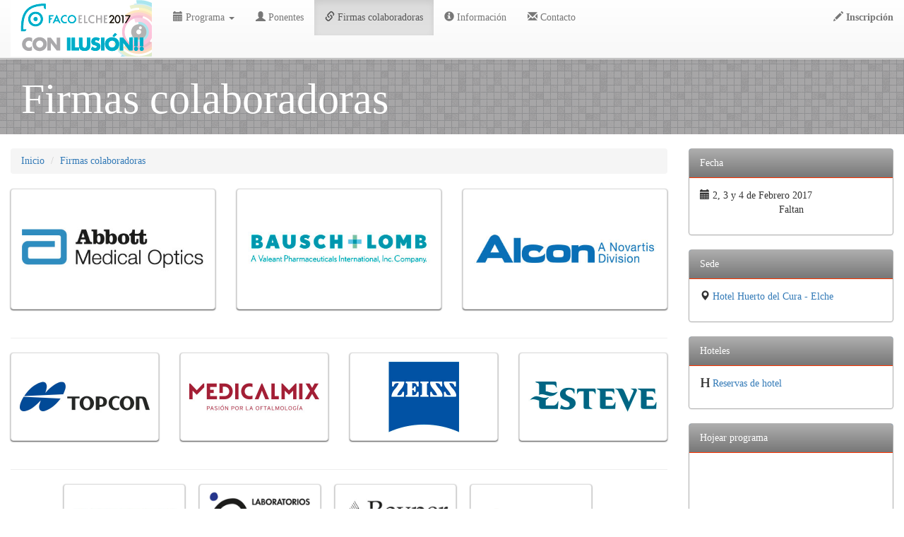

--- FILE ---
content_type: text/html; charset=UTF-8
request_url: https://www.facoelche.com/faco2017/firmas
body_size: 4644
content:
 
<!DOCTYPE html>
<html lang="es">
<head>
    <meta charset="UTF-8">
    <meta http-equiv="X-UA-Compatible" content="IE=edge">
    <meta name="viewport" content="width=device-width, initial-scale=1.0">
	
	<link rel="apple-touch-icon" sizes="57x57" href="/apple-touch-icon-57x57.png">
<link rel="apple-touch-icon" sizes="60x60" href="/apple-touch-icon-60x60.png">
<link rel="apple-touch-icon" sizes="72x72" href="/apple-touch-icon-72x72.png">
<link rel="apple-touch-icon" sizes="76x76" href="/apple-touch-icon-76x76.png">
<link rel="apple-touch-icon" sizes="114x114" href="/apple-touch-icon-114x114.png">
<link rel="apple-touch-icon" sizes="120x120" href="/apple-touch-icon-120x120.png">
<link rel="apple-touch-icon" sizes="144x144" href="/apple-touch-icon-144x144.png">
<link rel="apple-touch-icon" sizes="152x152" href="/apple-touch-icon-152x152.png">
<link rel="apple-touch-icon" sizes="180x180" href="/apple-touch-icon-180x180.png">
<link rel="icon" type="image/png" href="/favicon-32x32.png" sizes="32x32">
<link rel="icon" type="image/png" href="/favicon-194x194.png" sizes="194x194">
<link rel="icon" type="image/png" href="/favicon-96x96.png" sizes="96x96">
<link rel="icon" type="image/png" href="/android-chrome-192x192.png" sizes="192x192">
<link rel="icon" type="image/png" href="/favicon-16x16.png" sizes="16x16">
<link rel="manifest" href="/manifest.json">
<link rel="mask-icon" href="/safari-pinned-tab.svg" color="#5bbad5">
<meta name="msapplication-TileColor" content="#da532c">
<meta name="msapplication-TileImage" content="/mstile-144x144.png">
<meta name="theme-color" content="#ffffff">
<script src="https://use.fontawesome.com/30b4e5d146.js"></script>
  <meta name="description" content="Firmas colaboradoras - FacoElche 2017: ¡Con ilusión! - 2, 3 y 4 de Febrero de 2017" />
<title>Firmas colaboradoras - FacoElche 2017: ¡Con ilusión!</title>

  <meta name="keywords" content="Faco, Elche, FacoElche, Faco Elche, 2017, Dr. Soler, Fernando Soler, femtofaco, femtosegundo, femto faco, foro optometría clínica, técnica, tecnica, tecnología, tecnologia, interacción, interaccion, congreso, cataratas" />
  <meta name="robots" content="index, follow" />
<!-- Google Font -->
<link href='http://fonts.googleapis.com/css?family=Roboto:400,700' rel='stylesheet' type='text/css'>
<!-- Latest compiled and minified CSS -->
<link rel="stylesheet" href="https://maxcdn.bootstrapcdn.com/bootstrap/3.3.6/css/bootstrap.min.css" integrity="sha384-1q8mTJOASx8j1Au+a5WDVnPi2lkFfwwEAa8hDDdjZlpLegxhjVME1fgjWPGmkzs7" crossorigin="anonymous">

<!-- Optional theme -->
<link rel="stylesheet" href="https://maxcdn.bootstrapcdn.com/bootstrap/3.3.6/css/bootstrap-theme.min.css" integrity="sha384-fLW2N01lMqjakBkx3l/M9EahuwpSfeNvV63J5ezn3uZzapT0u7EYsXMjQV+0En5r" crossorigin="anonymous">


<link rel="stylesheet" href="//cdnjs.cloudflare.com/ajax/libs/bootstrap-table/1.11.0/bootstrap-table.min.css">
 <!-- Custom css -->
	<link  rel="stylesheet" href="css/facoelche.css">

 <!-- HTML5 shim and Respond.js for IE8 support of HTML5 elements and media queries -->
    <!--[if lt IE 9]>
      <script src="https://oss.maxcdn.com/html5shiv/3.7.2/html5shiv.min.js"></script>
      <script src="https://oss.maxcdn.com/respond/1.4.2/respond.min.js"></script>
    <![endif]-->
 

	   

 
<!-- Google tag (gtag.js) -->
<script async src="https://www.googletagmanager.com/gtag/js?id=G-97MXRBDMZ9"></script>
<script>
  window.dataLayer = window.dataLayer || [];
  function gtag(){dataLayer.push(arguments);}
  gtag('js', new Date());

  gtag('config', 'G-97MXRBDMZ9');
</script>


</head>

<body>

<!-- Navigation -->

<nav class="navbar navbar-default navbar-fixed-top">
    <div class="container-fluid" style="border-bottom: 1px solid #a9a9aa;">
        <!-- Brand and toggle get grouped for better mobile display -->
        <div class="navbar-header">
            <button type="button" class="navbar-toggle" data-toggle="collapse" data-target="#bs-example-navbar-collapse-1">
                <span class="sr-only">Toggle navigation</span>
                <span class="icon-bar"></span>
                <span class="icon-bar"></span>
                <span class="icon-bar"></span>
            </button>
            <a class="navbar-brand" href="/"><img src="img/logo2017_color.png" alt=""></a>
        </div>

        <!-- Collect the nav links, forms, and other content for toggling -->
        <div class="collapse navbar-collapse" id="bs-example-navbar-collapse-1">
            <ul class="nav navbar-nav" id="menu-principal">
                <li class="dropdown">
                    <a href="#" class="dropdown-toggle" data-toggle="dropdown" title="Programa FacoElche 2017"><span class="glyphicon glyphicon-calendar" aria-hidden="true"></span> Programa <b class="caret"></b></a>
                    <ul class="dropdown-menu">
                        <li class="dropdown-header">
                            <span class="glyphicon glyphicon-calendar" aria-hidden="true"></span> Programa
                        </li>
						
						
						<li>
                            <a href="jueves"><i class="fa fa-bookmark fa-fw"></i> Jueves</a>
                        </li>
                        <li>
                            <a href="viernes"><i class="fa fa-bookmark fa-fw"></i> Viernes</a>
                        </li>
                        <li>
                            <a href="sabado"><i class="fa fa-bookmark fa-fw"></i> Sábado</a>
                        </li>
                        <li class="divider"></li>
						<li>
                            <a href="viernes#directo"><i class="fa fa-eye fa-fw"></i>Cirugía en directo</a>
                        </li>
						<li class="divider"></li>
                        
						<li>
                            <a href="premio-fernando-martinez-sanz">Premio Fernando Martínez Sanz</a>
                        </li>
					
						<li class="divider"></li>
						<li>
                            <a href="actividades-satelite">Actividades satélite</a></li>
							<li><a href="facojunior"> &rdsh; <span class="glyphicon glyphicon-globe" aria-hidden="true"></span> FacoJunior</a></li>
							<li><a href="facogestion"> &rdsh; <span class="glyphicon glyphicon-briefcase" aria-hidden="true"></span> FacoGestión</a></li>
							<li><a href="facoptom"> &rdsh; <span class="glyphicon glyphicon-sunglasses" aria-hidden="true"></span> Facoptom</a></li>
                        
     
                        
                       
                       
                    </ul>
                </li>
                <li>
                    <a href="ponentes" title="Relación de ponentes y participantes"><span class="glyphicon glyphicon-user" aria-hidden="true"></span> Ponentes</a>
                </li>
				 <li>
                    <a href="firmas" title="Relación de firmas colaboradoras"><span class="glyphicon glyphicon-link" aria-hidden="true"></span> Firmas colaboradoras</a>
                </li>
				<li>
                    <a href="informacion" title="Información general del congreso"><span class="glyphicon glyphicon-info-sign" aria-hidden="true"></span> Información</a>
                </li>
                
                <li>
                    <a href="contacto" title="Contacte con la secretaría del congreso"><span class="glyphicon glyphicon-envelope" aria-hidden="true"></span> Contacto</a>
                </li>
            </ul>
            <ul class="nav navbar-nav navbar-right">
                <li>
                    <a href="inscripcion" title="Inscripción al congreso"><strong><span class="glyphicon glyphicon-pencil" aria-hidden="true"></span> Inscripción</strong></a>
                </li>
            </ul>
        </div>
        <!-- /.navbar-collapse -->
    </div>
    <!-- /.container -->
</nav>
<div class="visible-print-block text-center">
	<div class="row">
		<div class="col-lg-6 col-lg-offset-3">
			<img src="/images/print-header-2016.png" style="margin-bottom: 30px;" alt="" />
		</div>
	</div>

</div>

<header class="sb-page-header">
	<div class="container-fluid">
		<h1>Firmas colaboradoras</h1>	</div>
</header>


<div class="container-fluid">
	<div class="row">
	
	<div class="col-lg-9 col-md-9 col-xs-12 preview-page-window">
		<ol class="breadcrumb">
			<li><a href="/faco2017/">Inicio</a></li>
			<li class="active"><a href="/faco2017/firmas">Firmas colaboradoras</a></li>
		</ol>
		
<div class="hidden-print row">
	<div class="col-md-12">
		<div class="addthis_native_toolbox"></div>
    </div>
</div>
		
		<div class="row">
            <div class="col-md-4 col-xs-12">
                <a class="thumbnail" href="http://www.abbott.es/">
                    <img class="img-responsive" src="/images/patro_abbott.jpg" alt="">
                </a>
			</div>
			<div class="col-md-4 col-xs-12">
                <a class="thumbnail" href="http://www.bausch.com.es/">
                    <img class="img-responsive" src="/images/patro_bausch_valeant.jpg" alt="">
                </a>
			</div>
			<div class="col-md-4 col-xs-12">
                <a class="thumbnail" href="http://www.alcon.es/">
                    <img class="img-responsive" src="/images/patro_alconand.jpg" alt="">
                </a>
			</div>
		</div>
		<hr />
		<div class="row">
			<div class="col-md-3 col-xs-6">
                <a class="thumbnail" href="http://www.topcon-medical.es/">
                    <img class="img-responsive" src="/images/patro_topcon.jpg" alt="">
                </a>
			</div>
			<div class="col-md-3 col-xs-6">
                <a class="thumbnail" href="http://www.medicalmix.com/">
                    <img class="img-responsive" src="/images/patro_medicalmix.jpg" alt="">
                </a>
			</div>
			<div class="col-md-3 col-xs-6">
                <a class="thumbnail" href="http://www.zeiss.es/">
                    <img class="img-responsive" src="/images/patro_zeiss.jpg" alt="">
                </a>
			</div>
			<div class="col-md-3 col-xs-6">
					<a class="thumbnail" href="http://www.esteve.es/">
						<img class="img-responsive" src="/images/patro_esteve.jpg" alt="">
					</a>
				</div>
		   </div>
		 <hr />

	
	 <div class="row">
		 	
			<div class="col-md-offset-1 col-md-5ths col-xs-4">
                <a class="thumbnail" href="http://www.ophtec.com/">
						<img class="img-responsive" src="/images/patro_ophtec.jpg" alt="">
				</a>
			</div>
			<div class="col-md-5ths col-xs-4">
                <a class="thumbnail" href="http://www.laboratoriosthea.com/">
                    <img class="img-responsive" src="/images/patro_thea.jpg" alt="">
                </a>
			</div>
			<div class="col-md-5ths col-xs-4">
					<a class="thumbnail" href="http://www.rayner.com/">
						<img class="img-responsive" src="/images/patro_raynerltdb.jpg" alt="">
					</a>
				</div>
				<div class="col-md-5ths col-xs-4">
						<a class="thumbnail" href="http://www.allergan.es/">
						<img class="img-responsive" src="/images/patro_allergan2016.jpg" alt="">
					</a>
				</div>
				
			
		 </div>
		 <hr />

	 <div class="row">



				
				
					
				<div class="col-md-offset-1 col-md-5ths col-xs-4">
                 <a class="thumbnail" href="http://www.staar.com/">
                    <img class="img-responsive" src="/images/patro_staar17.jpg" alt="">
                </a>
			</div>
				<div class="col-md-5ths col-xs-4">
					<a class="thumbnail" href="http://www.avisl.es/">
						<img class="img-responsive" src="/images/patro_avi.jpg" alt="">
					</a>
				</div>
				<div class="col-md-5ths col-xs-4">
					<a class="thumbnail" href="http://www.glaukos.com/">
						<img class="img-responsive" src="/images/patro_glaukos.jpg" alt="">
					</a>
				</div>
				<div class="col-md-5ths col-xs-4">
					<a class="thumbnail" href="http://www.polytech-domilens.de/html/page.php?lan=es">
						<img class="img-responsive" src="/images/patro_polytech17.jpg" alt="">
					</a>
				</div>
				
			</div>
			<hr />
				<div class="row">
				
				
				
				<div class="col-md-2 col-xs-5ths">
					<a class="thumbnail" href="http://www.angelinifarmaceutica.es/">
						<img class="img-responsive" src="/images/patro_angelini.jpg" alt="">
					</a>
				</div>
				
				
				
				<div class="col-md-2 col-xs-5ths">
					<a class="thumbnail" href="http://www.avizor.es/">
						<img class="img-responsive" src="/images/patro_avizor.jpg" alt="">
					</a>
				</div>
				
			<div class="col-md-2 col-xs-5ths">
					<a class="thumbnail" href="http://www.blossgroup.com/">
						<img class="img-responsive" src="/images/patro_bloss.jpg" alt="">
					</a>
				</div>
				<div class="col-md-2 col-xs-5ths">
					<a class="thumbnail" href="https://www.dfranklincreation.com/">
						<img class="img-responsive" src="/images/patro_dfranklinv.jpg" alt="">
					</a>
				</div>
			<div class="col-md-2 col-xs-5ths">
					<a class="thumbnail" href="http://www.dompe.com/">
						<img class="img-responsive" src="/images/patro_dompe.jpg" alt="">
					</a>
				</div>
			
				<div class="col-md-2 col-xs-5ths">
					<a class="thumbnail" href="http://www.dorc.eu/">
						<img class="img-responsive" src="/images/patro_dorc.jpg" alt="">
					</a>
				</div>
				<div class="col-md-2 col-xs-5ths">
					<a class="thumbnail" href="http://www.elcorteingles.es/">
						<img class="img-responsive" src="/images/patro_elcorteingles.jpg" alt="">
					</a>
				</div>
				<div class="col-md-2 col-xs-5ths">
					<a class="thumbnail" href="http://www.equipsa.es/">
						<img class="img-responsive" src="/images/patro_equipsa.jpg" alt="">
					</a>
				</div>
			
				<div class="col-md-2 col-xs-5ths">
					<a class="thumbnail" href="http://www.generaloptica.es/">
						<img class="img-responsive" src="/images/patro_generaloptica.jpg" alt="">
					</a>
				</div>
				
				<div class="col-md-2 col-xs-5ths">
					<a class="thumbnail" href="http://www.globalsurgicalservice.com/">
						<img class="img-responsive" src="/images/patro_global_surgical_service.jpg" alt="">
					</a>
				</div>
				<div class="col-md-2 col-xs-5ths">
					<a class="thumbnail" href="http://www.horus-pharma.com/">
						<img class="img-responsive" src="/images/patro_horus.jpg" alt="">
					</a>
				</div>
				<div class="col-md-2 col-xs-5ths">
					<a class="thumbnail" href="http://www.indo.es/">
						<img class="img-responsive" src="/images/patro_indo.jpg" alt="">
					</a>
				</div>
			
				<div class="col-md-2 col-xs-5ths">
					<a class="thumbnail" href="http://www.laboratoriosllorens.com/">
						<img class="img-responsive" src="/images/patro_llorens.jpg" alt="">
					</a>
				</div>
					
				<div class="col-md-2 col-xs-5ths">
					<a class="thumbnail" href="http://www.medilevel.es/">
						<img class="img-responsive" src="/images/patro_medilevel.jpg" alt="">
					</a>
				</div>
			
				
				<div class="col-md-2 col-xs-5ths">
					<a class="thumbnail" href="http://www.oculus.es/">
						<img class="img-responsive" src="/images/patro_oculus.jpg" alt="">
					</a>
				</div>
				<div class="col-md-2 col-xs-5ths">
					<a class="thumbnail" href="http://www.oftalmicabonet.com/">
						<img class="img-responsive" src="/images/patro_bonet2016.jpg" alt="">
					</a>
				</div>
				
			
				<div class="col-md-2 col-xs-5ths">
					<a class="thumbnail" href="http://www.otecom.com/">
						<img class="img-responsive" src="/images/patro_otecom.jpg" alt="">
					</a>
				</div>
				
				
				<div class="col-md-2 col-xs-5ths">
					<a class="thumbnail" href="http://www.salvatbiotech.com/es">
						<img class="img-responsive" src="/images/patro_salvat.jpg" alt="">
					</a>
				</div>
				<div class="col-md-2 col-xs-5ths">
					<a class="thumbnail" href="http://www.santen.eu/es/">
						<img class="img-responsive" src="/images/patro_santen.jpg" alt="">
					</a>
				</div>
				<div class="col-md-2 col-xs-5ths">
					<a class="thumbnail" href="http://www.crivelsa.com/smoc/">
						<img class="img-responsive" src="/images/patro_smoc_crivelsa.jpg" alt="">
					</a>
				</div>
			<div class="col-md-2 col-xs-5ths">
					<a class="thumbnail" href="http://www.visiometrics.com/">
						<img class="img-responsive" src="/images/patro_visiometrics.jpg" alt="">
					</a>
				</div>
			<div class="col-md-2 col-xs-5ths">
					<a class="thumbnail" href="http://www.briot.com/spain">
						<img class="img-responsive" src="/images/patro_visionix.jpg" alt="">
					</a>
				</div>
			
				<div class="col-md-2 col-xs-5ths">
					<a class="thumbnail" href="http://www.visufarma.com/">
						<img class="img-responsive" src="/images/patro_visufarma.jpg" alt="">
					</a>
				</div>
				<div class="col-md-2 col-xs-5ths">
					<a class="thumbnail" href="http://www.vrmagic.com/">
						<img class="img-responsive" src="/images/patro_vrmagic.jpg" alt="">
					</a>
				</div>
				
		</div>
		
		
		
	</div>

	
<div class="col-lg-3 col-md-3 col-xs-12 page-column hidden-print">
			
		<div class="panel panel-primary">
		<div class="panel-heading">
			Fecha
		</div>
		<div class="panel-body">
<ul class="list-unstyled"><li><span class="glyphicon glyphicon-calendar"></span> 2, 3 y 4 de Febrero 2017</li>
<li class="text-center">Faltan </ul>
		
</div>
</div>
<div class="panel panel-primary">
		<div class="panel-heading">
			Sede
		</div>
		<div class="panel-body">
<ul class="list-unstyled"><li><span class="glyphicon glyphicon-map-marker"></span> <a href="http://www.hotelhuertodelcura.com/">Hotel Huerto del Cura - Elche</a></li></ul>
</div></div>
<div class="panel panel-primary">
		<div class="panel-heading">
			Hoteles
		</div>
		<div class="panel-body">
<ul class="list-unstyled">
	<li><span class="glyphicon glyphicon-header"></span> <a href="/faco2017/informacion">Reservas de hotel</a></li>
</ul>
</div></div>



<div class="panel panel-primary">
		<div class="panel-heading">
			Hojear programa
		</div>
		<div class="panel-body">
	<div class="embed-responsive embed-responsive-4by3">

	<iframe class="embed-responsive-item" src="//e.issuu.com/embed.html#1127771/43552284" frameborder="0" allowfullscreen></iframe>
	</div>
	<small><a href="https://www.facoelche.com/downloads/FACOELCHE%202017%20PROGRAMA%20FINAL.pdf">Descargar programa</a></small>
</div></div>


<div class="panel panel-primary">
		<div class="panel-heading">
			Previsión del tiempo
		</div>
		<div class="panel-body">
<div id="c_9650c29d1fbdedf0afc03d9fc8c1ca73" class="alto"></div><script src="http://www.eltiempo.es/widget/widget_loader/9650c29d1fbdedf0afc03d9fc8c1ca73"></script>
 </div></div>
</div>
		
	</div> <!-- row -->	
</div> <!-- container -->
<footer id="footer">
    <div class="container">
        <div class="row">
            <div class="col-md-4 footer-left">
				<ul class="list-inline">
					<li>© 2016-2017 Eventos Médicos y Sociales, S.L.</li>
					<!-- <li>|</li>
					<li><a href="#">Terms of Service</a></li>
					<li>|</li>
					<li><a href="#">Privacy</a></li> -->
				</ul>
                <p class="hidden-print">
            
                    <a href="https://twitter.com/facoelche" class="twitter-follow-button" data-show-count="false" data-lang="es">Seguir a @facoelche</a>

					<iframe src="//www.facebook.com/plugins/like.php?href=https%3A%2F%2Fwww.facebook.com%2Ffacoelche&amp;width=450&amp;height=21&amp;colorscheme=light&amp;layout=button_count&amp;action=like&amp;show_faces=false&amp;send=false" scrolling="no" frameborder="0" style="border:none; overflow:hidden; width:150px; height:21px;" allowTransparency="true"></iframe>
                </p>
            </div>
			<div class="col-md-4">
				<div class="row">
					<div class="col-md-6"><p><u><strong>ORGANIZA</strong></u><p>
					Fundación Dr. Soler de la C.V.
					
					</div>
					<div class="col-md-6">
					<p><u><strong>SECRETARÍA TÉCNICA</strong></u><p>
					Eventos Médicos y Sociales
					</div>
				</div>
			</div>
            <div class="col-md-4 footer-right">
		
                <p>Hace
                    3271 d&iacute;as  dias que finalizó FacoElche 2017</p>
            </div>
        </div>

    </div>
</footer>
      
 <!-- Core JavaScript
    ================================================== -->
    <!-- Placed at the end of the document so the pages load faster -->
    <!-- Latest compiled and minified JavaScript -->
	<script src="https://ajax.googleapis.com/ajax/libs/jquery/1.11.3/jquery.min.js"></script>
    
	<script src="https://maxcdn.bootstrapcdn.com/bootstrap/3.3.6/js/bootstrap.min.js" integrity="sha384-0mSbJDEHialfmuBBQP6A4Qrprq5OVfW37PRR3j5ELqxss1yVqOtnepnHVP9aJ7xS" crossorigin="anonymous"></script>
	

	
	    <script src="js/scripts.js"></script>

 

</body>

</html>


--- FILE ---
content_type: text/css
request_url: https://www.facoelche.com/faco2017/css/facoelche.css
body_size: 1907
content:
/* 5 columnas */
.col-xs-5ths,
.col-sm-5ths,
.col-md-5ths,
.col-lg-5ths {
    position: relative;
    min-height: 1px;
    padding-right: 10px;
    padding-left: 10px;
}

.col-xs-5ths {
    width: 20%;
    float: left;
}

@media (min-width: 768px) {
    .col-sm-5ths {
        width: 20%;
        float: left;
    }
	.seven-cols .col-md-1,
	.seven-cols .col-sm-1,
	.seven-cols .col-lg-1  {
		width: 14.285714285714285714285714285714%;
		*width: 14.285714285714285714285714285714%;
	}
}

@media (min-width: 992px) {
    .col-md-5ths {
        width: 20%;
        float: left;
    }
	.seven-cols .col-md-1,
	.seven-cols .col-sm-1,
	.seven-cols .col-lg-1 {
		width: 14.285714285714285714285714285714%;
		*width: 14.285714285714285714285714285714%;
	}
}

@media (min-width: 1200px) {
    .col-lg-5ths {
        width: 20%;
        float: left;
    }
	.seven-cols .col-md-1,
	.seven-cols .col-sm-1,
	.seven-cols .col-lg-1 {
		width: 14.285714285714285714285714285714%;
		*width: 14.285714285714285714285714285714%;
	}
}


.navbar-brand img {
	margin-top: -15px;
	}
	
.navbar-azul {
  background-color: #0088cc;
  border-color: #a7a6a7;
  background-image: -webkit-gradient(linear, left 0%, left 100%, from(#a7a6a7), to(#0088cc));
  background-image: -webkit-linear-gradient(top, #a7a6a7, 0%, #0088cc, 100%);
  background-image: -moz-linear-gradient(top, #a7a6a7 0%, #0088cc 100%);
  background-image: linear-gradient(to bottom, #a7a6a7 0%, #0088cc 100%);
  background-repeat: repeat-x;
  filter: progid:DXImageTransform.Microsoft.gradient(startColorstr='#ffa7a6a7', endColorstr='#ff0088cc', GradientType=0);
}
.navbar-2016 .navbar-brand {
  color: #ffffff;
}
.navbar-azul .navbar-brand:hover,
.navbar-azul .navbar-brand:focus {
  color: #e6e6e6;
  background-color: transparent;
}
.navbar-azul .navbar-text {
  color: #ffffff;
}
.navbar-azul .navbar-nav > li:last-child > a {
  border-right: 1px solid #0072ab;
}
.navbar-azul .navbar-nav > li > a {
  color: #ffffff;
  border-left: 1px solid #0072ab;
}
.navbar-azul .navbar-nav > li > a:hover,
.navbar-azul .navbar-nav > li > a:focus {
  color: #c0c0c0;
  background-color: transparent;
}
.navbar-azul .navbar-nav > .active > a,
.navbar-azul .navbar-nav > .active > a:hover,
.navbar-azul .navbar-nav > .active > a:focus {
  color: #c0c0c0;
  background-color: #0072ab;
  background-image: -webkit-gradient(linear, left 0%, left 100%, from(#0072ab), to(#0094de));
  background-image: -webkit-linear-gradient(top, #0072ab, 0%, #0094de, 100%);
  background-image: -moz-linear-gradient(top, #0072ab 0%, #0094de 100%);
  background-image: linear-gradient(to bottom, #0072ab 0%, #0094de 100%);
  background-repeat: repeat-x;
  filter: progid:DXImageTransform.Microsoft.gradient(startColorstr='#ff0072ab', endColorstr='#ff0094de', GradientType=0);
}
.navbar-azul .navbar-nav > .disabled > a,
.navbar-azul .navbar-nav > .disabled > a:hover,
.navbar-azul .navbar-nav > .disabled > a:focus {
  color: #cccccc;
  background-color: transparent;
}
.navbar-azul .navbar-toggle {
  border-color: #dddddd;
}
.navbar-azul .navbar-toggle:hover,
.navbar-azul .navbar-toggle:focus {
  background-color: #dddddd;
}
.navbar-azul .navbar-toggle .icon-bar {
  background-color: #cccccc;
}
.navbar-azul .navbar-collapse,
.navbar-azul .navbar-form {
  border-color: #0070a8;
}
.navbar-azul .navbar-nav > .dropdown > a:hover .caret,
.navbar-azul .navbar-nav > .dropdown > a:focus .caret {
  border-top-color: #c0c0c0;
  border-bottom-color: #c0c0c0;
}
.navbar-azul .navbar-nav > .open > a,
.navbar-azul .navbar-nav > .open > a:hover,
.navbar-azul .navbar-nav > .open > a:focus {
  background-color: #0072ab;
  color: #c0c0c0;
}
.navbar-azul .navbar-nav > .open > a .caret,
.navbar-azul .navbar-nav > .open > a:hover .caret,
.navbar-azul .navbar-nav > .open > a:focus .caret {
  border-top-color: #c0c0c0;
  border-bottom-color: #c0c0c0;
}
.navbar-azul .navbar-nav > .dropdown > a .caret {
  border-top-color: #ffffff;
  border-bottom-color: #ffffff;
}
@media (max-width: 767) {
  .navbar-azul .navbar-nav .open .dropdown-menu > li > a {
    color: #ffffff;
  }
  .navbar-azul .navbar-nav .open .dropdown-menu > li > a:hover,
  .navbar-azul .navbar-nav .open .dropdown-menu > li > a:focus {
    color: #c0c0c0;
    background-color: transparent;
  }
  .navbar-azul .navbar-nav .open .dropdown-menu > .active > a,
  .navbar-azul .navbar-nav .open .dropdown-menu > .active > a:hover,
  .navbar-azul .navbar-nav .open .dropdown-menu > .active > a:focus {
    color: #c0c0c0;
    background-color: #0072ab;
  }
  .navbar-2016 .navbar-nav .open .dropdown-menu > .disabled > a,
  .navbar-2016 .navbar-nav .open .dropdown-menu > .disabled > a:hover,
  .navbar-2016 .navbar-nav .open .dropdown-menu > .disabled > a:focus {
    color: #cccccc;
    background-color: transparent;
  }
}
.navbar-azul .navbar-link {
  color: #ffffff;
}
.navbar-azul .navbar-link:hover {
  color: #c0c0c0;
}
.navbar-header {min-height:82px !important}

/*
ul#menu-principal {
    height: 82px;
}
*/
/* header */

header.marquee{padding:50px 0;text-align:center;color:#fff;background-color:#b84d45;background-image:url(../img/bg.png)}
header.marquee .brand-name{display:block;font-size:50px;line-height:1}
header.marquee h1{font-size:24px;line-height:1;margin:20px 0}
header.marquee p{font-size:16px;color:rgba(255,255,255,.8);line-height:1.4}
header.marquee p a{color:#fff}
header.marquee img.logo{margin-bottom:50px}
header.marquee .btn-cta{margin:20px 0 0;padding:10px 15px;border:1px solid #fff;background-color:transparent;color:#fff;font-family:Montserrat,"Helvetica Neue",Helvetica,Arial,sans-serif;font-weight:400;font-size:14px}
header.marquee .btn-cta:hover{color:#b84d45;background-color:#fff}
@media (min-width:768px){header.marquee{padding:150px 0}
header.marquee .brand-name{font-size:80px}
header.marquee h1{font-size:34px}
header.marquee p{font-size:20px}
header.marquee .btn-cta{padding:15px 20px;font-size:18px}
}


.sb-page-header{
position:relative;padding:110px 15px 10px 15px;text-align:center;color:rgba(255,255,255,.8);background-color:#a7a6a7;background-image:url(../img/bg.png);margin-bottom:20px;font-size:20px;margin-top:-10px;
}
.sb-page-header h1{margin-top:0;color:#fff}
.sb-page-header p{margin-bottom:0;line-height:1.4}
.sb-page-header .container{position:relative}
@media (min-width:768px){.sb-page-header{padding-top:120px;padding-bottom:10px;text-align:left;font-size:24px}
.sb-page-header h1{font-size:60px;line-height:1; color: white}
}
/* @media (min-width:992px){.sb-page-header h1,.sb-page-header p{margin-right:380px}
}*/

/* bs callout */
.bs-callout {
    padding: 20px;
    margin: 20px 0;
    border: 1px solid #eee;
    border-left-width: 5px;
    border-radius: 3px;
}
.bs-callout h4 {
    margin-top: 0;
    margin-bottom: 5px;
}
.bs-callout p:last-child {
    margin-bottom: 0;
}
.bs-callout code {
    border-radius: 3px;
}
.bs-callout+.bs-callout {
    margin-top: -5px;
}
.bs-callout-default {
    border-left-color: #777;
}
.bs-callout-default h4 {
    color: #777;
}
.bs-callout-primary {
    border-left-color: #428bca;
}
.bs-callout-primary h4 {
    color: #428bca;
}
.bs-callout-success {
    border-left-color: #5cb85c;
}
.bs-callout-success h4 {
    color: #5cb85c;
}
.bs-callout-danger {
    border-left-color: #d9534f;
}
.bs-callout-danger h4 {
    color: #d9534f;
}
.bs-callout-warning {
    border-left-color: #f0ad4e;
}
.bs-callout-warning h4 {
    color: #f0ad4e;
}
.bs-callout-info {
    border-left-color: #5bc0de;
}
.bs-callout-info h4 {
    color: #5bc0de;
}

/* footer */


footer{
	padding:20px 0;
	background-color:#a7a6a7;
	color:#333333;
	}        
        footer a {
        	color:#cdbfe3;
        }
        footer a:hover {
        	color:#decff4;
        }


footer .footer-left,footer .footer-right,footer .footer-below{text-align:left}
@media (min-width:992px){footer .footer-left{text-align:left}
footer .footer-right{text-align:right}
footer .footer-below{text-align:center}
}	
.medico {
font-style:italic;
color: #801;
}
.form-input input {
		font-size: 2em;
		}
		
body {
font-family: 'Roboto';
}
.panel-primary {
	border-color: #aeaeae !important;
}
.panel-primary>.panel-heading {
   /*  background-color: #27aac5 !important;
	 background-image: none !important;  */
	background-image: linear-gradient(to bottom,#aeaeae 0,#777777 100%) !important; 
	border-color: #ff3400;
}
.panel-body h3 {
color: #27aac5;
font-weight: bold;
}
.panel-body h4 {
color: #444;
font-weight: bold;
}
.panel-body h5 {
font-weight: bold;
}
.page-content .panel-title {
font-weight: bold;
}
.col-xs-12.page-content {
margin-bottom: 30px;
}
#mobilewarn { top:0;left:0;}
/* background-color:orange;width:100%;font-size:3em;height:1em; 
#mobilewarn span {display:inline-block; vertical-align:middle }
#mobilewarn a {color:white;}
*/
.img-thumbnail, .thumbnail {
    -webkit-box-shadow: 0 1px 2px rgba(74,74,74);
    box-shadow: 0 1px 2px rgb(74, 74, 74);
}
#message {
    position: relative;
    top: 0;
    left: 0;
    width: 100%;
}
#inner-message {
    margin: 0 auto;
}
.winner1 {
background-image: url(/images/pos1.png);
background-repeat: no-repeat;
background-position: right bottom;
z-index: 400;
}
.winner2 {
background-image: url(/images/pos2.png);
background-repeat: no-repeat;
background-position: right bottom;
z-index: 400;
}
.winner3 {
background-image: url(/images/pos3.png);
background-repeat: no-repeat;
background-position: right bottom;
z-index: 400;
}



--- FILE ---
content_type: application/javascript
request_url: https://www.facoelche.com/faco2017/js/scripts.js
body_size: 277
content:
// Twitter buttons
!function(d,s,id){var js,fjs=d.getElementsByTagName(s)[0],p=/^http:/.test(d.location)?'http':'https';if(!d.getElementById(id)){js=d.createElement(s);js.id=id;js.src=p+'://platform.twitter.com/widgets.js';fjs.parentNode.insertBefore(js,fjs);}}(document, 'script', 'twitter-wjs');

 $(document).ready(function(){
        var i = document.location.href.lastIndexOf("/");
        var currentPHP = document.location.href.substr(i+1);
        $("ul#menu-principal li").removeClass('active');
        $("ul#menu-principal li a[href^='"+currentPHP+"']").parent().addClass('active');
	/*
	$('#countdown_dashboard').countDown({
					targetDate: {
						'day': 		02,
						'month': 	2,
						'year': 	2017,
						'hour': 	11,
						'min': 		30,
						'sec': 		0
					}
				});
	*/
  });
